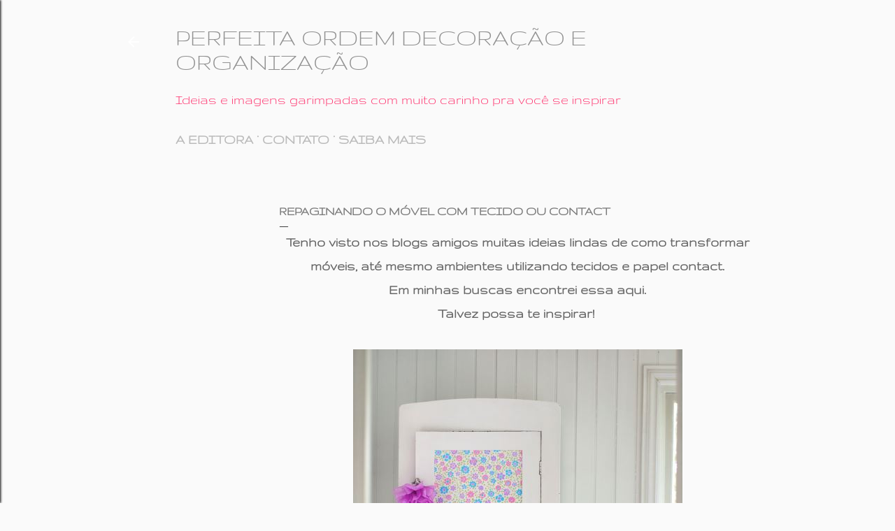

--- FILE ---
content_type: text/html; charset=utf-8
request_url: https://www.google.com/recaptcha/api2/aframe
body_size: 264
content:
<!DOCTYPE HTML><html><head><meta http-equiv="content-type" content="text/html; charset=UTF-8"></head><body><script nonce="8iGKYQlpK7udslnSBa1iOQ">/** Anti-fraud and anti-abuse applications only. See google.com/recaptcha */ try{var clients={'sodar':'https://pagead2.googlesyndication.com/pagead/sodar?'};window.addEventListener("message",function(a){try{if(a.source===window.parent){var b=JSON.parse(a.data);var c=clients[b['id']];if(c){var d=document.createElement('img');d.src=c+b['params']+'&rc='+(localStorage.getItem("rc::a")?sessionStorage.getItem("rc::b"):"");window.document.body.appendChild(d);sessionStorage.setItem("rc::e",parseInt(sessionStorage.getItem("rc::e")||0)+1);localStorage.setItem("rc::h",'1768715585714');}}}catch(b){}});window.parent.postMessage("_grecaptcha_ready", "*");}catch(b){}</script></body></html>

--- FILE ---
content_type: text/plain
request_url: https://www.google-analytics.com/j/collect?v=1&_v=j102&a=821608609&t=pageview&_s=1&dl=https%3A%2F%2Fwww.perfeitaordem.com%2F2012%2F05%2Frepaginando-o-movel-com-tecido-ou.html%3FshowComment%3D1337217005910&ul=en-us%40posix&dt=Repaginando%20o%20m%C3%B3vel%20com%20tecido%20ou%20contact&sr=1280x720&vp=1280x720&_u=IEBAAEABAAAAACAAI~&jid=99588417&gjid=1048219670&cid=2107749356.1768715584&tid=UA-30711623-1&_gid=496336571.1768715584&_r=1&_slc=1&z=768305098
body_size: -452
content:
2,cG-SENWVKNS19